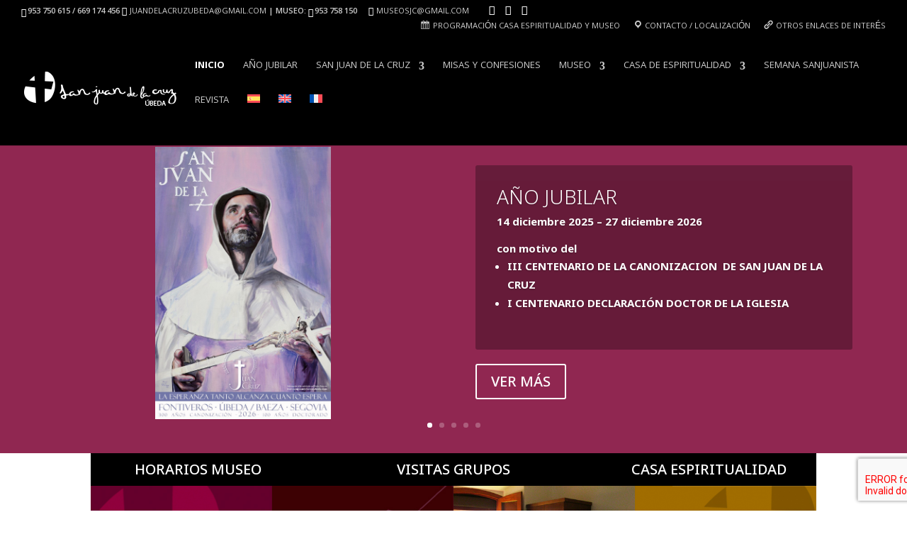

--- FILE ---
content_type: text/html; charset=UTF-8
request_url: https://museosanjuandelacruz.es/index.php?option=com_content&view=article&id=2&Itemid=126&lang=es
body_size: 75596
content:
<!DOCTYPE html>
<html lang="es-ES">
<head>
	<meta charset="UTF-8" />
<meta http-equiv="X-UA-Compatible" content="IE=edge">
	<link rel="pingback" href="https://www.sanjuandelacruzubeda.com/xmlrpc.php" />

	<script type="text/javascript">
		document.documentElement.className = 'js';
	</script>
	
	<meta name='robots' content='index, follow, max-image-preview:large, max-snippet:-1, max-video-preview:-1' />
<link rel="alternate" hreflang="es" href="https://www.sanjuandelacruzubeda.com/" />
<link rel="alternate" hreflang="en" href="https://www.sanjuandelacruzubeda.com/en/" />
<link rel="alternate" hreflang="fr" href="https://www.sanjuandelacruzubeda.com/fr/" />
<link rel="alternate" hreflang="x-default" href="https://www.sanjuandelacruzubeda.com/" />
<script type="text/javascript">
			let jqueryParams=[],jQuery=function(r){return jqueryParams=[...jqueryParams,r],jQuery},$=function(r){return jqueryParams=[...jqueryParams,r],$};window.jQuery=jQuery,window.$=jQuery;let customHeadScripts=!1;jQuery.fn=jQuery.prototype={},$.fn=jQuery.prototype={},jQuery.noConflict=function(r){if(window.jQuery)return jQuery=window.jQuery,$=window.jQuery,customHeadScripts=!0,jQuery.noConflict},jQuery.ready=function(r){jqueryParams=[...jqueryParams,r]},$.ready=function(r){jqueryParams=[...jqueryParams,r]},jQuery.load=function(r){jqueryParams=[...jqueryParams,r]},$.load=function(r){jqueryParams=[...jqueryParams,r]},jQuery.fn.ready=function(r){jqueryParams=[...jqueryParams,r]},$.fn.ready=function(r){jqueryParams=[...jqueryParams,r]};</script>
	<!-- This site is optimized with the Yoast SEO plugin v26.7 - https://yoast.com/wordpress/plugins/seo/ -->
	<title>INICIO - Museo, Casa de espiritualidad y toda la información y escritos de - San Juan de la Cruz. Úbeda.</title>
	<link rel="canonical" href="https://www.sanjuandelacruzubeda.com/" />
	<meta property="og:locale" content="es_ES" />
	<meta property="og:type" content="website" />
	<meta property="og:title" content="INICIO - Museo, Casa de espiritualidad y toda la información y escritos de - San Juan de la Cruz. Úbeda." />
	<meta property="og:url" content="https://www.sanjuandelacruzubeda.com/" />
	<meta property="og:site_name" content="Museo, Casa de espiritualidad y toda la información y escritos de - San Juan de la Cruz. Úbeda." />
	<meta property="article:modified_time" content="2025-11-25T13:42:06+00:00" />
	<meta name="twitter:card" content="summary_large_image" />
	<script type="application/ld+json" class="yoast-schema-graph">{"@context":"https://schema.org","@graph":[{"@type":"WebPage","@id":"https://www.sanjuandelacruzubeda.com/","url":"https://www.sanjuandelacruzubeda.com/","name":"INICIO - Museo, Casa de espiritualidad y toda la información y escritos de - San Juan de la Cruz. Úbeda.","isPartOf":{"@id":"https://www.sanjuandelacruzubeda.com/#website"},"datePublished":"2023-10-16T11:54:44+00:00","dateModified":"2025-11-25T13:42:06+00:00","breadcrumb":{"@id":"https://www.sanjuandelacruzubeda.com/#breadcrumb"},"inLanguage":"es","potentialAction":[{"@type":"ReadAction","target":["https://www.sanjuandelacruzubeda.com/"]}]},{"@type":"BreadcrumbList","@id":"https://www.sanjuandelacruzubeda.com/#breadcrumb","itemListElement":[{"@type":"ListItem","position":1,"name":"Inicio"}]},{"@type":"WebSite","@id":"https://www.sanjuandelacruzubeda.com/#website","url":"https://www.sanjuandelacruzubeda.com/","name":"Museo, Casa de espiritualidad y toda la información y escritos de - San Juan de la Cruz. Úbeda.","description":"","potentialAction":[{"@type":"SearchAction","target":{"@type":"EntryPoint","urlTemplate":"https://www.sanjuandelacruzubeda.com/?s={search_term_string}"},"query-input":{"@type":"PropertyValueSpecification","valueRequired":true,"valueName":"search_term_string"}}],"inLanguage":"es"}]}</script>
	<!-- / Yoast SEO plugin. -->


<link rel='dns-prefetch' href='//www.sanjuandelacruzubeda.com' />
<link rel='dns-prefetch' href='//maps.googleapis.com' />
<link rel='dns-prefetch' href='//meet.jit.si' />
<link rel='dns-prefetch' href='//fonts.googleapis.com' />
<link rel="alternate" type="application/rss+xml" title="Museo, Casa de espiritualidad y toda la información y escritos de - San Juan de la Cruz. Úbeda. &raquo; Feed" href="https://www.sanjuandelacruzubeda.com/feed/" />
<link rel="alternate" type="application/rss+xml" title="Museo, Casa de espiritualidad y toda la información y escritos de - San Juan de la Cruz. Úbeda. &raquo; Feed de los comentarios" href="https://www.sanjuandelacruzubeda.com/comments/feed/" />
<link rel="alternate" title="oEmbed (JSON)" type="application/json+oembed" href="https://www.sanjuandelacruzubeda.com/wp-json/oembed/1.0/embed?url=https%3A%2F%2Fwww.sanjuandelacruzubeda.com%2F" />
<link rel="alternate" title="oEmbed (XML)" type="text/xml+oembed" href="https://www.sanjuandelacruzubeda.com/wp-json/oembed/1.0/embed?url=https%3A%2F%2Fwww.sanjuandelacruzubeda.com%2F&#038;format=xml" />
<meta content="cabelloxmure v.1.0" name="generator"/><link rel='stylesheet' id='dashicons-css' href='https://www.sanjuandelacruzubeda.com/wp-includes/css/dashicons.min.css?ver=6.9' type='text/css' media='all' />
<link rel='stylesheet' id='menu-icons-extra-css' href='https://www.sanjuandelacruzubeda.com/wp-content/plugins/menu-icons/css/extra.min.css?ver=0.13.20' type='text/css' media='all' />
<link rel='stylesheet' id='contact-form-7-css' href='https://www.sanjuandelacruzubeda.com/wp-content/plugins/contact-form-7/includes/css/styles.css?ver=6.1.4' type='text/css' media='all' />
<link rel='stylesheet' id='wpml-menu-item-0-css' href='https://www.sanjuandelacruzubeda.com/wp-content/plugins/sitepress-multilingual-cms/templates/language-switchers/menu-item/style.min.css?ver=1' type='text/css' media='all' />
<link rel='stylesheet' id='evcal_google_fonts-css' href='https://fonts.googleapis.com/css?family=Noto+Sans%3A400%2C400italic%2C700%7CPoppins%3A700%2C800%2C900&#038;subset=latin%2Clatin-ext&#038;ver=5.0.6' type='text/css' media='all' />
<link rel='stylesheet' id='evcal_cal_default-css' href='//www.sanjuandelacruzubeda.com/wp-content/plugins/eventON/assets/css/eventon_styles.css?ver=5.0.6' type='text/css' media='all' />
<link rel='stylesheet' id='evo_font_icons-css' href='//www.sanjuandelacruzubeda.com/wp-content/plugins/eventON/assets/fonts/all.css?ver=5.0.6' type='text/css' media='all' />
<link rel='stylesheet' id='eventon_dynamic_styles-css' href='//www.sanjuandelacruzubeda.com/wp-content/plugins/eventON/assets/css/eventon_dynamic_styles.css?ver=5.0.6' type='text/css' media='all' />
<link rel='stylesheet' id='lwp-image-carousel-styles-css' href='https://www.sanjuandelacruzubeda.com/wp-content/plugins/image-carousel-divi/styles/style.min.css?ver=1.0.1' type='text/css' media='all' />
<link rel='stylesheet' id='wpfd_divi-styles-css' href='https://www.sanjuandelacruzubeda.com/wp-content/plugins/wp-file-download/app/includes/divi/styles/style.min.css?ver=1.0.0' type='text/css' media='all' />
<link rel='stylesheet' id='et-builder-googlefonts-cached-css' href='https://fonts.googleapis.com/css?family=Noto+Sans+Khmer:100,200,300,regular,500,600,700,800,900|Khula:300,regular,600,700,800&#038;subset=latin,latin-ext&#038;display=swap' type='text/css' media='all' />
<link rel='stylesheet' id='evo_fc_styles-css' href='https://www.sanjuandelacruzubeda.com/wp-content/plugins/eventon-full-cal/assets/fc_styles.css?ver=2.1.2' type='text/css' media='all' />
<link rel='stylesheet' id='divi-style-parent-css' href='https://www.sanjuandelacruzubeda.com/wp-content/themes/Divi/style-static.min.css?ver=4.27.5' type='text/css' media='all' />
<link rel='stylesheet' id='divi-style-css' href='https://www.sanjuandelacruzubeda.com/wp-content/themes/cabelloxmure/style.css?ver=4.27.5' type='text/css' media='all' />
<script type="text/javascript" id="wpml-cookie-js-extra">
/* <![CDATA[ */
var wpml_cookies = {"wp-wpml_current_language":{"value":"es","expires":1,"path":"/"}};
var wpml_cookies = {"wp-wpml_current_language":{"value":"es","expires":1,"path":"/"}};
//# sourceURL=wpml-cookie-js-extra
/* ]]> */
</script>
<script type="text/javascript" src="https://www.sanjuandelacruzubeda.com/wp-content/plugins/sitepress-multilingual-cms/res/js/cookies/language-cookie.js?ver=486900" id="wpml-cookie-js" defer="defer" data-wp-strategy="defer"></script>
<script type="text/javascript" id="evo-inlinescripts-header-js-after">
/* <![CDATA[ */
jQuery(document).ready(function($){});
//# sourceURL=evo-inlinescripts-header-js-after
/* ]]> */
</script>
<link rel="https://api.w.org/" href="https://www.sanjuandelacruzubeda.com/wp-json/" /><link rel="alternate" title="JSON" type="application/json" href="https://www.sanjuandelacruzubeda.com/wp-json/wp/v2/pages/21" /><link rel="EditURI" type="application/rsd+xml" title="RSD" href="https://www.sanjuandelacruzubeda.com/xmlrpc.php?rsd" />
<meta name="generator" content="WordPress 6.9" />
<link rel='shortlink' href='https://www.sanjuandelacruzubeda.com/' />
<meta name="generator" content="WPML ver:4.8.6 stt:1,4,2;" />
<style id="wpfd_custom_css"></style><meta name="viewport" content="width=device-width, initial-scale=1.0, maximum-scale=1.0, user-scalable=0" /><link rel="icon" href="https://www.sanjuandelacruzubeda.com/wp-content/uploads/2023/12/cropped-favicon-32x32.png" sizes="32x32" />
<link rel="icon" href="https://www.sanjuandelacruzubeda.com/wp-content/uploads/2023/12/cropped-favicon-192x192.png" sizes="192x192" />
<link rel="apple-touch-icon" href="https://www.sanjuandelacruzubeda.com/wp-content/uploads/2023/12/cropped-favicon-180x180.png" />
<meta name="msapplication-TileImage" content="https://www.sanjuandelacruzubeda.com/wp-content/uploads/2023/12/cropped-favicon-270x270.png" />
<style id="et-critical-inline-css">body,.et_pb_column_1_2 .et_quote_content blockquote cite,.et_pb_column_1_2 .et_link_content a.et_link_main_url,.et_pb_column_1_3 .et_quote_content blockquote cite,.et_pb_column_3_8 .et_quote_content blockquote cite,.et_pb_column_1_4 .et_quote_content blockquote cite,.et_pb_blog_grid .et_quote_content blockquote cite,.et_pb_column_1_3 .et_link_content a.et_link_main_url,.et_pb_column_3_8 .et_link_content a.et_link_main_url,.et_pb_column_1_4 .et_link_content a.et_link_main_url,.et_pb_blog_grid .et_link_content a.et_link_main_url,body .et_pb_bg_layout_light .et_pb_post p,body .et_pb_bg_layout_dark .et_pb_post p{font-size:14px}.et_pb_slide_content,.et_pb_best_value{font-size:15px}body{color:#000000}h1,h2,h3,h4,h5,h6{color:#000000}#et_search_icon:hover,.mobile_menu_bar:before,.mobile_menu_bar:after,.et_toggle_slide_menu:after,.et-social-icon a:hover,.et_pb_sum,.et_pb_pricing li a,.et_pb_pricing_table_button,.et_overlay:before,.entry-summary p.price ins,.et_pb_member_social_links a:hover,.et_pb_widget li a:hover,.et_pb_filterable_portfolio .et_pb_portfolio_filters li a.active,.et_pb_filterable_portfolio .et_pb_portofolio_pagination ul li a.active,.et_pb_gallery .et_pb_gallery_pagination ul li a.active,.wp-pagenavi span.current,.wp-pagenavi a:hover,.nav-single a,.tagged_as a,.posted_in a{color:#902751}.et_pb_contact_submit,.et_password_protected_form .et_submit_button,.et_pb_bg_layout_light .et_pb_newsletter_button,.comment-reply-link,.form-submit .et_pb_button,.et_pb_bg_layout_light .et_pb_promo_button,.et_pb_bg_layout_light .et_pb_more_button,.et_pb_contact p input[type="checkbox"]:checked+label i:before,.et_pb_bg_layout_light.et_pb_module.et_pb_button{color:#902751}.footer-widget h4{color:#902751}.et-search-form,.nav li ul,.et_mobile_menu,.footer-widget li:before,.et_pb_pricing li:before,blockquote{border-color:#902751}.et_pb_counter_amount,.et_pb_featured_table .et_pb_pricing_heading,.et_quote_content,.et_link_content,.et_audio_content,.et_pb_post_slider.et_pb_bg_layout_dark,.et_slide_in_menu_container,.et_pb_contact p input[type="radio"]:checked+label i:before{background-color:#902751}.container,.et_pb_row,.et_pb_slider .et_pb_container,.et_pb_fullwidth_section .et_pb_title_container,.et_pb_fullwidth_section .et_pb_title_featured_container,.et_pb_fullwidth_header:not(.et_pb_fullscreen) .et_pb_fullwidth_header_container{max-width:1920px}.et_boxed_layout #page-container,.et_boxed_layout.et_non_fixed_nav.et_transparent_nav #page-container #top-header,.et_boxed_layout.et_non_fixed_nav.et_transparent_nav #page-container #main-header,.et_fixed_nav.et_boxed_layout #page-container #top-header,.et_fixed_nav.et_boxed_layout #page-container #main-header,.et_boxed_layout #page-container .container,.et_boxed_layout #page-container .et_pb_row{max-width:2080px}a{color:#902751}#main-header,#main-header .nav li ul,.et-search-form,#main-header .et_mobile_menu{background-color:#000000}.nav li ul{border-color:#ffffff}.et_secondary_nav_enabled #page-container #top-header{background-color:#000000!important}#et-secondary-nav li ul{background-color:#000000}#top-header,#top-header a{color:rgba(255,255,255,0.8)}.et_header_style_centered .mobile_nav .select_page,.et_header_style_split .mobile_nav .select_page,.et_nav_text_color_light #top-menu>li>a,.et_nav_text_color_dark #top-menu>li>a,#top-menu a,.et_mobile_menu li a,.et_nav_text_color_light .et_mobile_menu li a,.et_nav_text_color_dark .et_mobile_menu li a,#et_search_icon:before,.et_search_form_container input,span.et_close_search_field:after,#et-top-navigation .et-cart-info{color:rgba(255,255,255,0.8)}.et_search_form_container input::-moz-placeholder{color:rgba(255,255,255,0.8)}.et_search_form_container input::-webkit-input-placeholder{color:rgba(255,255,255,0.8)}.et_search_form_container input:-ms-input-placeholder{color:rgba(255,255,255,0.8)}#top-header,#top-header a,#et-secondary-nav li li a,#top-header .et-social-icon a:before{font-weight:normal;font-style:normal;text-transform:uppercase;text-decoration:none}#top-menu li a,.et_search_form_container input{font-weight:normal;font-style:normal;text-transform:uppercase;text-decoration:none}.et_search_form_container input::-moz-placeholder{font-weight:normal;font-style:normal;text-transform:uppercase;text-decoration:none}.et_search_form_container input::-webkit-input-placeholder{font-weight:normal;font-style:normal;text-transform:uppercase;text-decoration:none}.et_search_form_container input:-ms-input-placeholder{font-weight:normal;font-style:normal;text-transform:uppercase;text-decoration:none}#top-menu li.current-menu-ancestor>a,#top-menu li.current-menu-item>a,#top-menu li.current_page_item>a{color:#ffffff}#main-footer .footer-widget h4,#main-footer .widget_block h1,#main-footer .widget_block h2,#main-footer .widget_block h3,#main-footer .widget_block h4,#main-footer .widget_block h5,#main-footer .widget_block h6{color:#902751}.footer-widget li:before{border-color:#902751}@media only screen and (min-width:981px){#logo{max-height:100%}.et_pb_svg_logo #logo{height:100%}.et_fixed_nav #page-container .et-fixed-header#top-header{background-color:#000000!important}.et_fixed_nav #page-container .et-fixed-header#top-header #et-secondary-nav li ul{background-color:#000000}.et-fixed-header #top-menu a,.et-fixed-header #et_search_icon:before,.et-fixed-header #et_top_search .et-search-form input,.et-fixed-header .et_search_form_container input,.et-fixed-header .et_close_search_field:after,.et-fixed-header #et-top-navigation .et-cart-info{color:#ffffff!important}.et-fixed-header .et_search_form_container input::-moz-placeholder{color:#ffffff!important}.et-fixed-header .et_search_form_container input::-webkit-input-placeholder{color:#ffffff!important}.et-fixed-header .et_search_form_container input:-ms-input-placeholder{color:#ffffff!important}.et-fixed-header #top-menu li.current-menu-ancestor>a,.et-fixed-header #top-menu li.current-menu-item>a,.et-fixed-header #top-menu li.current_page_item>a{color:#ffffff!important}.et-fixed-header#top-header a{color:rgba(255,255,255,0.8)}}@media only screen and (min-width:2400px){.et_pb_row{padding:48px 0}.et_pb_section{padding:96px 0}.single.et_pb_pagebuilder_layout.et_full_width_page .et_post_meta_wrapper{padding-top:144px}.et_pb_fullwidth_section{padding:0}}	h1,h2,h3,h4,h5,h6{font-family:'Noto Sans Khmer',Helvetica,Arial,Lucida,sans-serif}body,input,textarea,select{font-family:'Noto Sans Khmer',Helvetica,Arial,Lucida,sans-serif}#main-header,#et-top-navigation{font-family:'Khula',Helvetica,Arial,Lucida,sans-serif}#top-header .container{font-family:'Khula',Helvetica,Arial,Lucida,sans-serif}</style>
<link rel="stylesheet" id="et-core-unified-21-cached-inline-styles" href="https://www.sanjuandelacruzubeda.com/wp-content/et-cache/21/et-core-unified-21.min.css?ver=1767986063" /><link rel="preload" as="style" id="et-core-unified-tb-77-deferred-21-cached-inline-styles" href="https://www.sanjuandelacruzubeda.com/wp-content/et-cache/21/et-core-unified-tb-77-deferred-21.min.css?ver=1767986063" onload="this.onload=null;this.rel='stylesheet';" /><style id='global-styles-inline-css' type='text/css'>
:root{--wp--preset--aspect-ratio--square: 1;--wp--preset--aspect-ratio--4-3: 4/3;--wp--preset--aspect-ratio--3-4: 3/4;--wp--preset--aspect-ratio--3-2: 3/2;--wp--preset--aspect-ratio--2-3: 2/3;--wp--preset--aspect-ratio--16-9: 16/9;--wp--preset--aspect-ratio--9-16: 9/16;--wp--preset--color--black: #000000;--wp--preset--color--cyan-bluish-gray: #abb8c3;--wp--preset--color--white: #ffffff;--wp--preset--color--pale-pink: #f78da7;--wp--preset--color--vivid-red: #cf2e2e;--wp--preset--color--luminous-vivid-orange: #ff6900;--wp--preset--color--luminous-vivid-amber: #fcb900;--wp--preset--color--light-green-cyan: #7bdcb5;--wp--preset--color--vivid-green-cyan: #00d084;--wp--preset--color--pale-cyan-blue: #8ed1fc;--wp--preset--color--vivid-cyan-blue: #0693e3;--wp--preset--color--vivid-purple: #9b51e0;--wp--preset--gradient--vivid-cyan-blue-to-vivid-purple: linear-gradient(135deg,rgb(6,147,227) 0%,rgb(155,81,224) 100%);--wp--preset--gradient--light-green-cyan-to-vivid-green-cyan: linear-gradient(135deg,rgb(122,220,180) 0%,rgb(0,208,130) 100%);--wp--preset--gradient--luminous-vivid-amber-to-luminous-vivid-orange: linear-gradient(135deg,rgb(252,185,0) 0%,rgb(255,105,0) 100%);--wp--preset--gradient--luminous-vivid-orange-to-vivid-red: linear-gradient(135deg,rgb(255,105,0) 0%,rgb(207,46,46) 100%);--wp--preset--gradient--very-light-gray-to-cyan-bluish-gray: linear-gradient(135deg,rgb(238,238,238) 0%,rgb(169,184,195) 100%);--wp--preset--gradient--cool-to-warm-spectrum: linear-gradient(135deg,rgb(74,234,220) 0%,rgb(151,120,209) 20%,rgb(207,42,186) 40%,rgb(238,44,130) 60%,rgb(251,105,98) 80%,rgb(254,248,76) 100%);--wp--preset--gradient--blush-light-purple: linear-gradient(135deg,rgb(255,206,236) 0%,rgb(152,150,240) 100%);--wp--preset--gradient--blush-bordeaux: linear-gradient(135deg,rgb(254,205,165) 0%,rgb(254,45,45) 50%,rgb(107,0,62) 100%);--wp--preset--gradient--luminous-dusk: linear-gradient(135deg,rgb(255,203,112) 0%,rgb(199,81,192) 50%,rgb(65,88,208) 100%);--wp--preset--gradient--pale-ocean: linear-gradient(135deg,rgb(255,245,203) 0%,rgb(182,227,212) 50%,rgb(51,167,181) 100%);--wp--preset--gradient--electric-grass: linear-gradient(135deg,rgb(202,248,128) 0%,rgb(113,206,126) 100%);--wp--preset--gradient--midnight: linear-gradient(135deg,rgb(2,3,129) 0%,rgb(40,116,252) 100%);--wp--preset--font-size--small: 13px;--wp--preset--font-size--medium: 20px;--wp--preset--font-size--large: 36px;--wp--preset--font-size--x-large: 42px;--wp--preset--spacing--20: 0.44rem;--wp--preset--spacing--30: 0.67rem;--wp--preset--spacing--40: 1rem;--wp--preset--spacing--50: 1.5rem;--wp--preset--spacing--60: 2.25rem;--wp--preset--spacing--70: 3.38rem;--wp--preset--spacing--80: 5.06rem;--wp--preset--shadow--natural: 6px 6px 9px rgba(0, 0, 0, 0.2);--wp--preset--shadow--deep: 12px 12px 50px rgba(0, 0, 0, 0.4);--wp--preset--shadow--sharp: 6px 6px 0px rgba(0, 0, 0, 0.2);--wp--preset--shadow--outlined: 6px 6px 0px -3px rgb(255, 255, 255), 6px 6px rgb(0, 0, 0);--wp--preset--shadow--crisp: 6px 6px 0px rgb(0, 0, 0);}:root { --wp--style--global--content-size: 823px;--wp--style--global--wide-size: 1080px; }:where(body) { margin: 0; }.wp-site-blocks > .alignleft { float: left; margin-right: 2em; }.wp-site-blocks > .alignright { float: right; margin-left: 2em; }.wp-site-blocks > .aligncenter { justify-content: center; margin-left: auto; margin-right: auto; }:where(.is-layout-flex){gap: 0.5em;}:where(.is-layout-grid){gap: 0.5em;}.is-layout-flow > .alignleft{float: left;margin-inline-start: 0;margin-inline-end: 2em;}.is-layout-flow > .alignright{float: right;margin-inline-start: 2em;margin-inline-end: 0;}.is-layout-flow > .aligncenter{margin-left: auto !important;margin-right: auto !important;}.is-layout-constrained > .alignleft{float: left;margin-inline-start: 0;margin-inline-end: 2em;}.is-layout-constrained > .alignright{float: right;margin-inline-start: 2em;margin-inline-end: 0;}.is-layout-constrained > .aligncenter{margin-left: auto !important;margin-right: auto !important;}.is-layout-constrained > :where(:not(.alignleft):not(.alignright):not(.alignfull)){max-width: var(--wp--style--global--content-size);margin-left: auto !important;margin-right: auto !important;}.is-layout-constrained > .alignwide{max-width: var(--wp--style--global--wide-size);}body .is-layout-flex{display: flex;}.is-layout-flex{flex-wrap: wrap;align-items: center;}.is-layout-flex > :is(*, div){margin: 0;}body .is-layout-grid{display: grid;}.is-layout-grid > :is(*, div){margin: 0;}body{padding-top: 0px;padding-right: 0px;padding-bottom: 0px;padding-left: 0px;}:root :where(.wp-element-button, .wp-block-button__link){background-color: #32373c;border-width: 0;color: #fff;font-family: inherit;font-size: inherit;font-style: inherit;font-weight: inherit;letter-spacing: inherit;line-height: inherit;padding-top: calc(0.667em + 2px);padding-right: calc(1.333em + 2px);padding-bottom: calc(0.667em + 2px);padding-left: calc(1.333em + 2px);text-decoration: none;text-transform: inherit;}.has-black-color{color: var(--wp--preset--color--black) !important;}.has-cyan-bluish-gray-color{color: var(--wp--preset--color--cyan-bluish-gray) !important;}.has-white-color{color: var(--wp--preset--color--white) !important;}.has-pale-pink-color{color: var(--wp--preset--color--pale-pink) !important;}.has-vivid-red-color{color: var(--wp--preset--color--vivid-red) !important;}.has-luminous-vivid-orange-color{color: var(--wp--preset--color--luminous-vivid-orange) !important;}.has-luminous-vivid-amber-color{color: var(--wp--preset--color--luminous-vivid-amber) !important;}.has-light-green-cyan-color{color: var(--wp--preset--color--light-green-cyan) !important;}.has-vivid-green-cyan-color{color: var(--wp--preset--color--vivid-green-cyan) !important;}.has-pale-cyan-blue-color{color: var(--wp--preset--color--pale-cyan-blue) !important;}.has-vivid-cyan-blue-color{color: var(--wp--preset--color--vivid-cyan-blue) !important;}.has-vivid-purple-color{color: var(--wp--preset--color--vivid-purple) !important;}.has-black-background-color{background-color: var(--wp--preset--color--black) !important;}.has-cyan-bluish-gray-background-color{background-color: var(--wp--preset--color--cyan-bluish-gray) !important;}.has-white-background-color{background-color: var(--wp--preset--color--white) !important;}.has-pale-pink-background-color{background-color: var(--wp--preset--color--pale-pink) !important;}.has-vivid-red-background-color{background-color: var(--wp--preset--color--vivid-red) !important;}.has-luminous-vivid-orange-background-color{background-color: var(--wp--preset--color--luminous-vivid-orange) !important;}.has-luminous-vivid-amber-background-color{background-color: var(--wp--preset--color--luminous-vivid-amber) !important;}.has-light-green-cyan-background-color{background-color: var(--wp--preset--color--light-green-cyan) !important;}.has-vivid-green-cyan-background-color{background-color: var(--wp--preset--color--vivid-green-cyan) !important;}.has-pale-cyan-blue-background-color{background-color: var(--wp--preset--color--pale-cyan-blue) !important;}.has-vivid-cyan-blue-background-color{background-color: var(--wp--preset--color--vivid-cyan-blue) !important;}.has-vivid-purple-background-color{background-color: var(--wp--preset--color--vivid-purple) !important;}.has-black-border-color{border-color: var(--wp--preset--color--black) !important;}.has-cyan-bluish-gray-border-color{border-color: var(--wp--preset--color--cyan-bluish-gray) !important;}.has-white-border-color{border-color: var(--wp--preset--color--white) !important;}.has-pale-pink-border-color{border-color: var(--wp--preset--color--pale-pink) !important;}.has-vivid-red-border-color{border-color: var(--wp--preset--color--vivid-red) !important;}.has-luminous-vivid-orange-border-color{border-color: var(--wp--preset--color--luminous-vivid-orange) !important;}.has-luminous-vivid-amber-border-color{border-color: var(--wp--preset--color--luminous-vivid-amber) !important;}.has-light-green-cyan-border-color{border-color: var(--wp--preset--color--light-green-cyan) !important;}.has-vivid-green-cyan-border-color{border-color: var(--wp--preset--color--vivid-green-cyan) !important;}.has-pale-cyan-blue-border-color{border-color: var(--wp--preset--color--pale-cyan-blue) !important;}.has-vivid-cyan-blue-border-color{border-color: var(--wp--preset--color--vivid-cyan-blue) !important;}.has-vivid-purple-border-color{border-color: var(--wp--preset--color--vivid-purple) !important;}.has-vivid-cyan-blue-to-vivid-purple-gradient-background{background: var(--wp--preset--gradient--vivid-cyan-blue-to-vivid-purple) !important;}.has-light-green-cyan-to-vivid-green-cyan-gradient-background{background: var(--wp--preset--gradient--light-green-cyan-to-vivid-green-cyan) !important;}.has-luminous-vivid-amber-to-luminous-vivid-orange-gradient-background{background: var(--wp--preset--gradient--luminous-vivid-amber-to-luminous-vivid-orange) !important;}.has-luminous-vivid-orange-to-vivid-red-gradient-background{background: var(--wp--preset--gradient--luminous-vivid-orange-to-vivid-red) !important;}.has-very-light-gray-to-cyan-bluish-gray-gradient-background{background: var(--wp--preset--gradient--very-light-gray-to-cyan-bluish-gray) !important;}.has-cool-to-warm-spectrum-gradient-background{background: var(--wp--preset--gradient--cool-to-warm-spectrum) !important;}.has-blush-light-purple-gradient-background{background: var(--wp--preset--gradient--blush-light-purple) !important;}.has-blush-bordeaux-gradient-background{background: var(--wp--preset--gradient--blush-bordeaux) !important;}.has-luminous-dusk-gradient-background{background: var(--wp--preset--gradient--luminous-dusk) !important;}.has-pale-ocean-gradient-background{background: var(--wp--preset--gradient--pale-ocean) !important;}.has-electric-grass-gradient-background{background: var(--wp--preset--gradient--electric-grass) !important;}.has-midnight-gradient-background{background: var(--wp--preset--gradient--midnight) !important;}.has-small-font-size{font-size: var(--wp--preset--font-size--small) !important;}.has-medium-font-size{font-size: var(--wp--preset--font-size--medium) !important;}.has-large-font-size{font-size: var(--wp--preset--font-size--large) !important;}.has-x-large-font-size{font-size: var(--wp--preset--font-size--x-large) !important;}
/*# sourceURL=global-styles-inline-css */
</style>
</head>
<body class="home wp-singular page-template-default page page-id-21 wp-theme-Divi wp-child-theme-cabelloxmure et-tb-has-template et-tb-has-footer et_pb_button_helper_class et_fullwidth_nav et_fullwidth_secondary_nav et_fixed_nav et_show_nav et_secondary_nav_enabled et_secondary_nav_two_panels et_primary_nav_dropdown_animation_fade et_secondary_nav_dropdown_animation_fade et_header_style_left et_cover_background et_pb_gutter osx et_pb_gutters3 et_pb_pagebuilder_layout et_no_sidebar et_divi_theme et-db">
	<div id="page-container">
<div id="et-boc" class="et-boc">
			
				<div id="top-header">
		<div class="container clearfix">

		
			<div id="et-info">
							<span id="et-info-phone">953 750 615 / 669 174 456 <span id="et-info-email"><a href="mailto:juandelacruzubeda@gmail.com">juandelacruzubeda@gmail.com</a></span> | MUSEO: <span id="et-info-phone">953 758 150</span> <span id="et-info-email"><a href="mailto:museosjc@gmail.com">museosjc@gmail.com</a></span></span>
			
			
			<ul class="et-social-icons">

	<li class="et-social-icon et-social-facebook">
		<a href="https://www.facebook.com/museosanjuandelacruz" class="icon">
			<span>Facebook</span>
		</a>
	</li>
	<li class="et-social-icon et-social-instagram">
		<a href="https://www.instagram.com/museosanjuandelacruz/" class="icon">
			<span>Instagram</span>
		</a>
	</li>

<li class="et-social-icon et-social-youtube">
<a target="_blank" href="https://www.youtube.com/c/CARMELITASDESCALZOSÚBEDA" class="icon" target="_blank" rel="nofollow">
<span>Youtube</span>
</a>
</li>

</ul>

			</div>

		
			<div id="et-secondary-menu">
			<div class="et_duplicate_social_icons">
							<ul class="et-social-icons">

	<li class="et-social-icon et-social-facebook">
		<a href="https://www.facebook.com/museosanjuandelacruz" class="icon">
			<span>Facebook</span>
		</a>
	</li>
	<li class="et-social-icon et-social-instagram">
		<a href="https://www.instagram.com/museosanjuandelacruz/" class="icon">
			<span>Instagram</span>
		</a>
	</li>

<li class="et-social-icon et-social-youtube">
<a target="_blank" href="https://www.youtube.com/c/CARMELITASDESCALZOSÚBEDA" class="icon" target="_blank" rel="nofollow">
<span>Youtube</span>
</a>
</li>

</ul>


						</div><ul id="et-secondary-nav" class="menu"><li class="menu-item menu-item-type-post_type menu-item-object-page menu-item-7403"><a href="https://www.sanjuandelacruzubeda.com/actividades/"><i class="_mi _before dashicons dashicons-calendar-alt" aria-hidden="true"></i><span>Programación Casa Espiritualidad y Museo</span></a></li>
<li class="menu-item menu-item-type-post_type menu-item-object-page menu-item-7402"><a href="https://www.sanjuandelacruzubeda.com/contacto/"><i class="_mi _before dashicons dashicons-location" aria-hidden="true"></i><span>Contacto / Localización</span></a></li>
<li class="menu-item menu-item-type-post_type menu-item-object-page menu-item-8889"><a href="https://www.sanjuandelacruzubeda.com/otros-enlaces-de-interes/"><i class="_mi _before dashicons dashicons-format-links" aria-hidden="true"></i><span>Otros enlaces de interés</span></a></li>
</ul>			</div>

		</div>
	</div>


	<header id="main-header" data-height-onload="66">
		<div class="container clearfix et_menu_container">
					<div class="logo_container">
				<span class="logo_helper"></span>
				<a href="https://www.sanjuandelacruzubeda.com/">
				<img src="https://www.sanjuandelacruzubeda.com/wp-content/uploads/2024/01/logo-sol.png" width="215" height="57" alt="Museo, Casa de espiritualidad y toda la información y escritos de - San Juan de la Cruz. Úbeda." id="logo" data-height-percentage="100" />
				</a>
			</div>
					<div id="et-top-navigation" data-height="66" data-fixed-height="40">
									<nav id="top-menu-nav">
					<ul id="top-menu" class="nav"><li class="menu-item menu-item-type-post_type menu-item-object-page menu-item-home current-menu-item page_item page-item-21 current_page_item menu-item-108"><a href="https://www.sanjuandelacruzubeda.com/" aria-current="page">INICIO</a></li>
<li class="menu-item menu-item-type-post_type menu-item-object-post menu-item-9840"><a href="https://www.sanjuandelacruzubeda.com/ano-jubilar-san-juan-de-la-cruz/">AÑO JUBILAR</a></li>
<li class="menu-item menu-item-type-post_type menu-item-object-page menu-item-has-children menu-item-109"><a href="https://www.sanjuandelacruzubeda.com/san-juan-de-la-cruz/">San Juan de la Cruz</a>
<ul class="sub-menu">
	<li class="menu-item menu-item-type-post_type menu-item-object-page menu-item-7326"><a href="https://www.sanjuandelacruzubeda.com/san-juan-de-la-cruz/biografia-san-juan-de-la-cruz/">Biografía</a></li>
	<li class="menu-item menu-item-type-post_type menu-item-object-page menu-item-7327"><a href="https://www.sanjuandelacruzubeda.com/san-juan-de-la-cruz/obras-completas-escritos-y-poemas-de-san-juan-de-la-cruz/">Escritos</a></li>
	<li class="menu-item menu-item-type-post_type menu-item-object-page menu-item-7328"><a href="https://www.sanjuandelacruzubeda.com/san-juan-de-la-cruz/rutas-sanjuanistas/">Rutas Sanjuanistas</a></li>
	<li class="menu-item menu-item-type-post_type menu-item-object-page menu-item-8880"><a href="https://www.sanjuandelacruzubeda.com/san-juan-de-la-cruz/cursos-sanjuanistas/">Cursos Sanjuanistas</a></li>
	<li class="menu-item menu-item-type-post_type menu-item-object-page menu-item-7325"><a href="https://www.sanjuandelacruzubeda.com/san-juan-de-la-cruz/biblioteca-sanjuanista/">Biblioteca Sanjuanista</a></li>
</ul>
</li>
<li class="menu-item menu-item-type-post_type menu-item-object-page menu-item-8611"><a href="https://www.sanjuandelacruzubeda.com/misas-y-confesiones/">Misas y Confesiones</a></li>
<li class="menu-item menu-item-type-post_type menu-item-object-page menu-item-has-children menu-item-295"><a href="https://www.sanjuandelacruzubeda.com/museo/">Museo</a>
<ul class="sub-menu">
	<li class="menu-item menu-item-type-post_type menu-item-object-page menu-item-7330"><a href="https://www.sanjuandelacruzubeda.com/museo/informacion/">Horarios / Tarifas</a></li>
	<li class="menu-item menu-item-type-post_type menu-item-object-page menu-item-7334"><a href="https://www.sanjuandelacruzubeda.com/museo/servicios-y-reservas/">Servicios y Reservas</a></li>
	<li class="menu-item menu-item-type-post_type menu-item-object-page menu-item-7333"><a href="https://www.sanjuandelacruzubeda.com/museo/todas-las-salas/">Todas las salas</a></li>
	<li class="menu-item menu-item-type-post_type menu-item-object-page menu-item-9006"><a href="https://www.sanjuandelacruzubeda.com/museo/eventos-museo-san-juan-de-la-cruz/">Eventos</a></li>
	<li class="menu-item menu-item-type-post_type menu-item-object-page menu-item-9402"><a href="https://www.sanjuandelacruzubeda.com/museo/historico-de-eventos/">Histórico de Eventos</a></li>
	<li class="menu-item menu-item-type-post_type menu-item-object-page menu-item-7335"><a href="https://www.sanjuandelacruzubeda.com/museo/tienda/">Tienda</a></li>
	<li class="menu-item menu-item-type-post_type menu-item-object-page menu-item-8567"><a href="https://www.sanjuandelacruzubeda.com/museo/recomendaciones-y-o-entorno/">Entorno</a></li>
</ul>
</li>
<li class="menu-item menu-item-type-post_type menu-item-object-page menu-item-has-children menu-item-482"><a href="https://www.sanjuandelacruzubeda.com/casa-de-espiritualidad/">Casa de Espiritualidad</a>
<ul class="sub-menu">
	<li class="menu-item menu-item-type-post_type menu-item-object-page menu-item-7383"><a href="https://www.sanjuandelacruzubeda.com/casa-de-espiritualidad/quienes-somos/">Quiénes somos</a></li>
	<li class="menu-item menu-item-type-post_type menu-item-object-page menu-item-7382"><a href="https://www.sanjuandelacruzubeda.com/casa-de-espiritualidad/nuestra-casa/">Nuestra casa</a></li>
	<li class="menu-item menu-item-type-post_type menu-item-object-page menu-item-7384"><a href="https://www.sanjuandelacruzubeda.com/casa-de-espiritualidad/reservas/">Reservas</a></li>
	<li class="menu-item menu-item-type-post_type menu-item-object-page menu-item-7385"><a href="https://www.sanjuandelacruzubeda.com/casa-de-espiritualidad/tarifas/">Tarifas</a></li>
	<li class="menu-item menu-item-type-post_type menu-item-object-page menu-item-8596"><a href="https://www.sanjuandelacruzubeda.com/actividades/">Actividades</a></li>
</ul>
</li>
<li class="menu-item menu-item-type-post_type menu-item-object-page menu-item-9669"><a href="https://www.sanjuandelacruzubeda.com/48-semana-sanjuanista/">Semana Sanjuanista</a></li>
<li class="menu-item menu-item-type-post_type menu-item-object-page menu-item-590"><a href="https://www.sanjuandelacruzubeda.com/san-juan-de-la-cruz/revista/">Revista</a></li>
<li class="menu-item wpml-ls-slot-4 wpml-ls-item wpml-ls-item-es wpml-ls-current-language wpml-ls-menu-item wpml-ls-first-item menu-item-type-wpml_ls_menu_item menu-item-object-wpml_ls_menu_item menu-item-wpml-ls-4-es"><a href="https://www.sanjuandelacruzubeda.com/" role="menuitem"><img
            class="wpml-ls-flag"
            src="https://www.sanjuandelacruzubeda.com/wp-content/plugins/sitepress-multilingual-cms/res/flags/es.svg"
            alt="Español"
            
            
    /></a></li>
<li class="menu-item wpml-ls-slot-4 wpml-ls-item wpml-ls-item-en wpml-ls-menu-item menu-item-type-wpml_ls_menu_item menu-item-object-wpml_ls_menu_item menu-item-wpml-ls-4-en"><a href="https://www.sanjuandelacruzubeda.com/en/" title="Cambiar a Inglés" aria-label="Cambiar a Inglés" role="menuitem"><img
            class="wpml-ls-flag"
            src="https://www.sanjuandelacruzubeda.com/wp-content/plugins/sitepress-multilingual-cms/res/flags/en.svg"
            alt="Inglés"
            
            
    /></a></li>
<li class="menu-item wpml-ls-slot-4 wpml-ls-item wpml-ls-item-fr wpml-ls-menu-item wpml-ls-last-item menu-item-type-wpml_ls_menu_item menu-item-object-wpml_ls_menu_item menu-item-wpml-ls-4-fr"><a href="https://www.sanjuandelacruzubeda.com/fr/" title="Cambiar a Francés" aria-label="Cambiar a Francés" role="menuitem"><img
            class="wpml-ls-flag"
            src="https://www.sanjuandelacruzubeda.com/wp-content/plugins/sitepress-multilingual-cms/res/flags/fr.svg"
            alt="Francés"
            
            
    /></a></li>
</ul>					</nav>
				
				
				
				
				<span id="et-info-phone-2" style="display: block;">Otro Teléfono: 987 654 321</span><div id="et_mobile_nav_menu">
				<div class="mobile_nav closed">
					<span class="select_page">Seleccionar página</span>
					<span class="mobile_menu_bar mobile_menu_bar_toggle"></span>
				</div>
			</div>			</div> <!-- #et-top-navigation -->
		</div> <!-- .container -->
			</header> <!-- #main-header -->
<div id="et-main-area">
	
<div id="main-content">


			
				<article id="post-21" class="post-21 page type-page status-publish hentry">

				
					<div class="entry-content">
					<div class="et-l et-l--post">
			<div class="et_builder_inner_content et_pb_gutters3">
		<div class="et_pb_section et_pb_section_0 et_section_regular" >
				
				
				
				
				
				
				<div class="et_pb_row et_pb_row_0 et_pb_gutters1">
				<div class="et_pb_column et_pb_column_4_4 et_pb_column_0  et_pb_css_mix_blend_mode_passthrough et-last-child">
				
				
				
				
				<div class="et_pb_module et_pb_slider et_pb_slider_0 et_pb_slider_fullwidth_off et_slider_auto et_slider_speed_6000 et_slider_auto_ignore_hover">
				<div class="et_pb_slides">
					<div class="et_pb_slide et_pb_slide_0 et_pb_bg_layout_dark et_pb_slide_with_image et_pb_media_alignment_center et_pb_slider_with_text_overlay et-pb-active-slide" data-slide-id="et_pb_slide_0">
				
				
				<div class="et_pb_container clearfix">
					<div class="et_pb_slider_container_inner">
						<div class="et_pb_slide_image"><img fetchpriority="high" decoding="async" width="1029" height="1600" src="https://www.sanjuandelacruzubeda.com/wp-content/uploads/2025/11/WhatsApp-Image-2025-11-19-at-21.47.19.jpeg" alt="" srcset="https://www.sanjuandelacruzubeda.com/wp-content/uploads/2025/11/WhatsApp-Image-2025-11-19-at-21.47.19.jpeg 1029w, https://www.sanjuandelacruzubeda.com/wp-content/uploads/2025/11/WhatsApp-Image-2025-11-19-at-21.47.19-980x1524.jpeg 980w, https://www.sanjuandelacruzubeda.com/wp-content/uploads/2025/11/WhatsApp-Image-2025-11-19-at-21.47.19-480x746.jpeg 480w" sizes="(min-width: 0px) and (max-width: 480px) 480px, (min-width: 481px) and (max-width: 980px) 980px, (min-width: 981px) 1029px, 100vw" class="wp-image-9829" /></div>
						<div class="et_pb_slide_description">
							<div class="et_pb_text_overlay_wrapper">
					<h1 class="et_pb_slide_title"><a href="https://www.sanjuandelacruzubeda.com/ano-jubilar-san-juan-de-la-cruz/">AÑO JUBILAR</a></h1><div class="et_pb_slide_content"><p><strong>14 diciembre 2025 – 27 diciembre 2026</strong></p>
<p><strong>con motivo del </strong></p>
<ul>
<li><strong>III CENTENARIO DE LA CANONIZACION  </strong><strong>DE SAN JUAN DE LA CRUZ  </strong></li>
<li><strong>I CENTENARIO DECLARACIÓN DOCTOR DE LA IGLESIA</strong></li>
</ul></div>
				</div>
							<div class="et_pb_button_wrapper"><a class="et_pb_button et_pb_more_button" href="https://www.sanjuandelacruzubeda.com/ano-jubilar-san-juan-de-la-cruz/">VER MÁS</a></div>
						</div>
					</div>
				</div>
				
				
				
			</div>
			<div class="et_pb_slide et_pb_slide_1 et_pb_bg_layout_dark et_pb_media_alignment_center et_pb_slider_with_text_overlay" data-slide-id="et_pb_slide_1">
				
				
				<div class="et_pb_container clearfix">
					<div class="et_pb_slider_container_inner">
						
						<div class="et_pb_slide_description">
							<div class="et_pb_text_overlay_wrapper">
					<h1 class="et_pb_slide_title">SAN JUAN DE LA CRUZ</h1><div class="et_pb_slide_content"><p>VIVENCIA SU INMENSO «PATRIMONIO ESPIRITUAL»</p></div>
				</div>
							
						</div>
					</div>
				</div>
				
				
				
			</div>
			<div class="et_pb_slide et_pb_slide_2 et_pb_bg_layout_dark et_pb_media_alignment_center et_pb_slider_with_text_overlay" data-slide-id="et_pb_slide_2">
				
				
				<div class="et_pb_container clearfix">
					<div class="et_pb_slider_container_inner">
						
						<div class="et_pb_slide_description">
							<div class="et_pb_text_overlay_wrapper">
					<h1 class="et_pb_slide_title">CONOCE EL MENSAJE DE SAN JUAN DE LA CRUZ</h1><div class="et_pb_slide_content">MÍSTICO Y POETA</div>
				</div>
							
						</div>
					</div>
				</div>
				
				
				
			</div>
			<div class="et_pb_slide et_pb_slide_3 et_pb_bg_layout_dark et_pb_media_alignment_center et_pb_slider_with_text_overlay" data-slide-id="et_pb_slide_3">
				
				
				<div class="et_pb_container clearfix">
					<div class="et_pb_slider_container_inner">
						
						<div class="et_pb_slide_description">
							<div class="et_pb_text_overlay_wrapper">
					<h1 class="et_pb_slide_title">DONDE LA MÍSTICA SE HACE ARTE</h1>
				</div>
							
						</div>
					</div>
				</div>
				
				
				
			</div>
			<div class="et_pb_slide et_pb_slide_4 et_pb_bg_layout_dark et_pb_media_alignment_center et_pb_slider_with_text_overlay" data-slide-id="et_pb_slide_4">
				
				
				<div class="et_pb_container clearfix">
					<div class="et_pb_slider_container_inner">
						
						<div class="et_pb_slide_description">
							<div class="et_pb_text_overlay_wrapper">
					<h1 class="et_pb_slide_title">EN ÚBEDA, CIUDAD PATRIMONIO DE LA HUMANIDAD</h1><div class="et_pb_slide_content">LUGAR DE SU MUERTE</div>
				</div>
							
						</div>
					</div>
				</div>
				
				
				
			</div>
			
				</div>
				
			</div>
			
			</div>
				
				
				
				
			</div>
				
				
			</div><div class="et_pb_section et_pb_section_1 et_section_regular" >
				
				
				
				
				
				
				<div class="et_pb_row et_pb_row_1">
				<div class="et_pb_column et_pb_column_1_3 et_pb_column_1  et_pb_css_mix_blend_mode_passthrough">
				
				
				
				
				<div class="et_pb_button_module_wrapper et_pb_button_0_wrapper et_pb_button_alignment_center et_pb_module ">
				<a class="et_pb_button et_pb_button_0 et_pb_bg_layout_light" href="https://www.sanjuandelacruzubeda.com/museo/informacion/">HORARIOS MUSEO</a>
			</div>
			</div><div class="et_pb_column et_pb_column_1_3 et_pb_column_2  et_pb_css_mix_blend_mode_passthrough">
				
				
				
				
				<div class="et_pb_button_module_wrapper et_pb_button_1_wrapper et_pb_button_alignment_center et_pb_module ">
				<a class="et_pb_button et_pb_button_1 et_pb_bg_layout_light" href="https://www.sanjuandelacruzubeda.com/museo/reservas-grupos/">VISITAS GRUPOS</a>
			</div>
			</div><div class="et_pb_column et_pb_column_1_3 et_pb_column_3  et_pb_css_mix_blend_mode_passthrough et-last-child">
				
				
				
				
				<div class="et_pb_button_module_wrapper et_pb_button_2_wrapper et_pb_button_alignment_center et_pb_module ">
				<a class="et_pb_button et_pb_button_2 et_pb_bg_layout_light" href="https://www.sanjuandelacruzubeda.com/casa-de-espiritualidad/">CASA ESPIRITUALIDAD</a>
			</div>
			</div>
				
				
				
				
			</div><div class="et_pb_row et_pb_row_2 et_pb_gutters1">
				<div class="et_pb_column et_pb_column_1_2 et_pb_column_4  et_pb_css_mix_blend_mode_passthrough">
				
				
				
				
				<div class="et_pb_module et_pb_image et_pb_image_0">
				
				
				
				
				<a href="https://www.sanjuandelacruzubeda.com/museo/"><span class="et_pb_image_wrap "><img decoding="async" width="800" height="400" src="https://www.sanjuandelacruzubeda.com/wp-content/uploads/2023/10/04_bt_museo.jpg" alt="" title="" srcset="https://www.sanjuandelacruzubeda.com/wp-content/uploads/2023/10/04_bt_museo.jpg 800w, https://www.sanjuandelacruzubeda.com/wp-content/uploads/2023/10/04_bt_museo-480x240.jpg 480w" sizes="(min-width: 0px) and (max-width: 480px) 480px, (min-width: 481px) 800px, 100vw" class="wp-image-6541" /></span></a>
			</div>
			</div><div class="et_pb_column et_pb_column_1_2 et_pb_column_5  et_pb_css_mix_blend_mode_passthrough et-last-child">
				
				
				
				
				<div class="et_pb_module et_pb_image et_pb_image_1">
				
				
				
				
				<a href="https://www.sanjuandelacruzubeda.com/casa-de-espiritualidad/"><span class="et_pb_image_wrap "><img decoding="async" width="800" height="400" src="https://www.sanjuandelacruzubeda.com/wp-content/uploads/2023/10/02_bt_casa.jpg" alt="" title="" srcset="https://www.sanjuandelacruzubeda.com/wp-content/uploads/2023/10/02_bt_casa.jpg 800w, https://www.sanjuandelacruzubeda.com/wp-content/uploads/2023/10/02_bt_casa-480x240.jpg 480w" sizes="(min-width: 0px) and (max-width: 480px) 480px, (min-width: 481px) 800px, 100vw" class="wp-image-6539" /></span></a>
			</div>
			</div>
				
				
				
				
			</div><div class="et_pb_row et_pb_row_3 et_pb_equal_columns et_pb_gutters1">
				<div class="et_pb_column et_pb_column_3_4 et_pb_column_6 ds-vertical-align  et_pb_css_mix_blend_mode_passthrough">
				
				
				
				
				<div class="et_pb_module et_pb_text et_pb_text_0  et_pb_text_align_left et_pb_bg_layout_dark">
				
				
				
				
				<div class="et_pb_text_inner"><div>
<div class="left_portada">
<h1>SAN JUAN DE LA CRUZ EN ÚBEDA</h1>
<p>El día 28 de septiembre de 1591 llega fray Juan de la Cruz al casi recién fundado convento de Carmelitas Descalzos de Úbeda; según él mismo escribió, para “curar de unas calenturillas”. Aquí permanecerá, en la más pobre celdilla, hasta el momento de su muerte. Es el encuentro definitivo con el Amado, a las 12 de la noche, entre el día 13 y 14 de diciembre, cuando —de nuevo en palabras suyas— marchó “a cantar maitines al cielo”. Con este título, cada año desde 1975, esa misma noche y a esa misma hora, la comunidad evoca, aquel maravilloso acontecimiento, con la lectura de sus últimos diálogos e intercalando sus principales poemas, cantados por el Grupo Polifónico San Juan de la Cruz.</p>
<p>Por supuesto, desde mucho antes, desde aquel “tránsito” del santo a finales de 1591, este convento y comunidad de Carmelitas Descalzos ha tratado de irradiar la espiritualidad de su místico fundador; como podrán comprobar ahora en esta página web que acaban de comenzar a visitar.</p>
</div>
</div>
<div> </div></div>
			</div>
			</div><div class="et_pb_column et_pb_column_1_4 et_pb_column_7 ds-vertical-align  et_pb_css_mix_blend_mode_passthrough et-last-child">
				
				
				
				
				<div class="et_pb_module et_pb_image et_pb_image_2">
				
				
				
				
				<span class="et_pb_image_wrap "><img decoding="async" width="235" height="235" src="https://www.sanjuandelacruzubeda.com/wp-content/uploads/2023/10/07_imagen_texto.jpg" alt="" title="" srcset="https://www.sanjuandelacruzubeda.com/wp-content/uploads/2023/10/07_imagen_texto.jpg 235w, https://www.sanjuandelacruzubeda.com/wp-content/uploads/2023/10/07_imagen_texto-150x150.jpg 150w" sizes="(max-width: 235px) 100vw, 235px" class="wp-image-66" /></span>
			</div>
			</div>
				
				
				
				
			</div><div class="et_pb_row et_pb_row_4 et_pb_gutters1">
				<div class="et_pb_column et_pb_column_4_4 et_pb_column_8  et_pb_css_mix_blend_mode_passthrough et-last-child">
				
				
				
				
				<div class="et_pb_module et_pb_image et_pb_image_3">
				
				
				
				
				<a href="https://www.sanjuandelacruzubeda.com/san-juan-de-la-cruz/"><span class="et_pb_image_wrap "><img decoding="async" width="1600" height="400" src="https://www.sanjuandelacruzubeda.com/wp-content/uploads/2023/10/05_bt_sanjuan.jpg" alt="" title="" srcset="https://www.sanjuandelacruzubeda.com/wp-content/uploads/2023/10/05_bt_sanjuan.jpg 1600w, https://www.sanjuandelacruzubeda.com/wp-content/uploads/2023/10/05_bt_sanjuan-1280x320.jpg 1280w, https://www.sanjuandelacruzubeda.com/wp-content/uploads/2023/10/05_bt_sanjuan-980x245.jpg 980w, https://www.sanjuandelacruzubeda.com/wp-content/uploads/2023/10/05_bt_sanjuan-480x120.jpg 480w" sizes="(min-width: 0px) and (max-width: 480px) 480px, (min-width: 481px) and (max-width: 980px) 980px, (min-width: 981px) and (max-width: 1280px) 1280px, (min-width: 1281px) 1600px, 100vw" class="wp-image-6546" /></span></a>
			</div>
			</div>
				
				
				
				
			</div>
				
				
			</div>		</div>
	</div>
						</div>

				
				</article>

			

</div>

	<footer class="et-l et-l--footer">
			<div class="et_builder_inner_content et_pb_gutters3"><div class="et_pb_section et_pb_section_0_tb_footer et_pb_with_background et_section_regular et_pb_section--with-menu" >
				
				
				
				
				
				
				<div class="et_pb_row et_pb_row_0_tb_footer et_pb_row--with-menu">
				<div class="et_pb_column et_pb_column_1_5 et_pb_column_0_tb_footer  et_pb_css_mix_blend_mode_passthrough et_pb_column--with-menu">
				
				
				
				
				<div class="et_pb_module et_pb_text et_pb_text_0_tb_footer  et_pb_text_align_left et_pb_bg_layout_dark">
				
				
				
				
				<div class="et_pb_text_inner"><p><strong>EL MUSEO</strong></p></div>
			</div><div class="et_pb_module et_pb_menu et_pb_menu_0_tb_footer menupie et_pb_bg_layout_dark  et_pb_text_align_left et_dropdown_animation_fade et_pb_menu--without-logo et_pb_menu--style-left_aligned">
					
					
					
					
					<div class="et_pb_menu_inner_container clearfix">
						
						<div class="et_pb_menu__wrap">
							<div class="et_pb_menu__menu">
								<nav class="et-menu-nav"><ul id="menu-menu-el-museo" class="et-menu nav"><li id="menu-item-334" class="et_pb_menu_page_id-328 menu-item menu-item-type-post_type menu-item-object-page menu-item-334"><a href="https://www.sanjuandelacruzubeda.com/museo/servicios-y-reservas/">Servicios y Reservas</a></li>
<li id="menu-item-375" class="et_pb_menu_page_id-339 menu-item menu-item-type-post_type menu-item-object-page menu-item-375"><a href="https://www.sanjuandelacruzubeda.com/museo/informacion/">Horarios/Tarifas</a></li>
<li id="menu-item-399" class="et_pb_menu_page_id-392 menu-item menu-item-type-post_type menu-item-object-page menu-item-399"><a href="https://www.sanjuandelacruzubeda.com/museo/reservas-grupos/">Reservas Grupos</a></li>
<li id="menu-item-416" class="et_pb_menu_page_id-401 menu-item menu-item-type-post_type menu-item-object-page menu-item-416"><a href="https://www.sanjuandelacruzubeda.com/museo/recomendaciones-y-o-entorno/">Entorno</a></li>
<li id="menu-item-432" class="et_pb_menu_page_id-426 menu-item menu-item-type-post_type menu-item-object-page menu-item-432"><a href="https://www.sanjuandelacruzubeda.com/museo/todas-las-salas/">Todas las salas</a></li>
<li id="menu-item-442" class="et_pb_menu_page_id-436 menu-item menu-item-type-post_type menu-item-object-page menu-item-442"><a href="https://www.sanjuandelacruzubeda.com/museo/tienda/">Tienda</a></li>
</ul></nav>
							</div>
							
							
							<div class="et_mobile_nav_menu">
				<div class="mobile_nav closed">
					<span class="mobile_menu_bar"></span>
				</div>
			</div>
						</div>
						
					</div>
				</div>
			</div><div class="et_pb_column et_pb_column_1_5 et_pb_column_1_tb_footer  et_pb_css_mix_blend_mode_passthrough et_pb_column--with-menu">
				
				
				
				
				<div class="et_pb_module et_pb_text et_pb_text_1_tb_footer  et_pb_text_align_left et_pb_bg_layout_dark">
				
				
				
				
				<div class="et_pb_text_inner"><p><strong>SAN JUAN DE LA CRUZ<br /></strong></p></div>
			</div><div class="et_pb_module et_pb_menu et_pb_menu_1_tb_footer menupie et_pb_bg_layout_dark  et_pb_text_align_left et_dropdown_animation_fade et_pb_menu--without-logo et_pb_menu--style-left_aligned">
					
					
					
					
					<div class="et_pb_menu_inner_container clearfix">
						
						<div class="et_pb_menu__wrap">
							<div class="et_pb_menu__menu">
								<nav class="et-menu-nav"><ul id="menu-menu-san-juan" class="et-menu nav"><li id="menu-item-213" class="et_pb_menu_page_id-118 menu-item menu-item-type-post_type menu-item-object-page menu-item-213"><a href="https://www.sanjuandelacruzubeda.com/san-juan-de-la-cruz/biografia-san-juan-de-la-cruz/">Biografía</a></li>
<li id="menu-item-212" class="et_pb_menu_page_id-182 menu-item menu-item-type-post_type menu-item-object-page menu-item-212"><a href="https://www.sanjuandelacruzubeda.com/san-juan-de-la-cruz/obras-completas-escritos-y-poemas-de-san-juan-de-la-cruz/">Escritos</a></li>
<li id="menu-item-210" class="et_pb_menu_page_id-198 menu-item menu-item-type-post_type menu-item-object-page menu-item-210"><a href="https://www.sanjuandelacruzubeda.com/san-juan-de-la-cruz/biblioteca-sanjuanista/">Biblioteca Sanjuanista</a></li>
<li id="menu-item-211" class="et_pb_menu_page_id-191 menu-item menu-item-type-post_type menu-item-object-page menu-item-211"><a href="https://www.sanjuandelacruzubeda.com/san-juan-de-la-cruz/rutas-sanjuanistas/">Rutas Sanjuanistas</a></li>
</ul></nav>
							</div>
							
							
							<div class="et_mobile_nav_menu">
				<div class="mobile_nav closed">
					<span class="mobile_menu_bar"></span>
				</div>
			</div>
						</div>
						
					</div>
				</div>
			</div><div class="et_pb_column et_pb_column_1_5 et_pb_column_2_tb_footer  et_pb_css_mix_blend_mode_passthrough et_pb_column--with-menu">
				
				
				
				
				<div class="et_pb_module et_pb_text et_pb_text_2_tb_footer  et_pb_text_align_left et_pb_bg_layout_dark">
				
				
				
				
				<div class="et_pb_text_inner"><p><strong>CASA DE ESPIRITUALIDAD<br /></strong></p></div>
			</div><div class="et_pb_module et_pb_menu et_pb_menu_2_tb_footer menupie et_pb_bg_layout_dark  et_pb_text_align_left et_dropdown_animation_fade et_pb_menu--without-logo et_pb_menu--style-left_aligned">
					
					
					
					
					<div class="et_pb_menu_inner_container clearfix">
						
						<div class="et_pb_menu__wrap">
							<div class="et_pb_menu__menu">
								<nav class="et-menu-nav"><ul id="menu-menu-casa-espiritualidad" class="et-menu nav"><li id="menu-item-497" class="et_pb_menu_page_id-488 menu-item menu-item-type-post_type menu-item-object-page menu-item-497"><a href="https://www.sanjuandelacruzubeda.com/casa-de-espiritualidad/quienes-somos/">Quiénes somos</a></li>
<li id="menu-item-541" class="et_pb_menu_page_id-512 menu-item menu-item-type-post_type menu-item-object-page menu-item-541"><a href="https://www.sanjuandelacruzubeda.com/casa-de-espiritualidad/nuestra-casa/">Nuestra casa</a></li>
<li id="menu-item-550" class="et_pb_menu_page_id-543 menu-item menu-item-type-post_type menu-item-object-page menu-item-550"><a href="https://www.sanjuandelacruzubeda.com/casa-de-espiritualidad/tarifas/">Tarifas</a></li>
<li id="menu-item-556" class="et_pb_menu_page_id-552 menu-item menu-item-type-post_type menu-item-object-page menu-item-556"><a href="https://www.sanjuandelacruzubeda.com/casa-de-espiritualidad/reservas/">Reservas</a></li>
<li id="menu-item-8894" class="et_pb_menu_page_id-446 menu-item menu-item-type-post_type menu-item-object-page menu-item-8894"><a href="https://www.sanjuandelacruzubeda.com/actividades/">Actividades</a></li>
</ul></nav>
							</div>
							
							
							<div class="et_mobile_nav_menu">
				<div class="mobile_nav closed">
					<span class="mobile_menu_bar"></span>
				</div>
			</div>
						</div>
						
					</div>
				</div>
			</div><div class="et_pb_column et_pb_column_1_5 et_pb_column_3_tb_footer  et_pb_css_mix_blend_mode_passthrough et_pb_column--with-menu">
				
				
				
				
				<div class="et_pb_module et_pb_text et_pb_text_3_tb_footer  et_pb_text_align_left et_pb_bg_layout_dark">
				
				
				
				
				<div class="et_pb_text_inner"><p><strong>INFORMACIÓN<br /></strong></p></div>
			</div><div class="et_pb_module et_pb_menu et_pb_menu_3_tb_footer menupie et_pb_bg_layout_dark  et_pb_text_align_left et_dropdown_animation_fade et_pb_menu--without-logo et_pb_menu--style-left_aligned">
					
					
					
					
					<div class="et_pb_menu_inner_container clearfix">
						
						<div class="et_pb_menu__wrap">
							<div class="et_pb_menu__menu">
								<nav class="et-menu-nav"><ul id="menu-menu-informacion" class="et-menu nav"><li id="menu-item-7164" class="et_pb_menu_page_id-3 menu-item menu-item-type-post_type menu-item-object-page menu-item-privacy-policy menu-item-7164"><a rel="privacy-policy" href="https://www.sanjuandelacruzubeda.com/politica-privacidad/">Política de privacidad</a></li>
<li id="menu-item-7165" class="et_pb_menu_page_id-612 menu-item menu-item-type-post_type menu-item-object-page menu-item-7165"><a href="https://www.sanjuandelacruzubeda.com/contacto/">Contacto</a></li>
</ul></nav>
							</div>
							
							
							<div class="et_mobile_nav_menu">
				<div class="mobile_nav closed">
					<span class="mobile_menu_bar"></span>
				</div>
			</div>
						</div>
						
					</div>
				</div>
			</div><div class="et_pb_column et_pb_column_1_5 et_pb_column_4_tb_footer  et_pb_css_mix_blend_mode_passthrough et-last-child">
				
				
				
				
				<div class="et_pb_module et_pb_text et_pb_text_4_tb_footer  et_pb_text_align_left et_pb_bg_layout_dark">
				
				
				
				
				<div class="et_pb_text_inner"><p><strong>CARMELITAS DESCALZOS</strong><br />C/ Carmen, 13<br />23400 ÚBEDA (Jaén)<br /><strong>INFORMACIÓN Y RESERVAS</strong><br /><a href="mailto:juandelacruzubeda@gmail.com">juandelacruzubeda@gmail.com</a></p></div>
			</div>
			</div>
				
				
				
				
			</div>
				
				
			</div>		</div>
	</footer>
		</div>

			
		</div>
		</div>

			<script type="speculationrules">
{"prefetch":[{"source":"document","where":{"and":[{"href_matches":"/*"},{"not":{"href_matches":["/wp-*.php","/wp-admin/*","/wp-content/uploads/*","/wp-content/*","/wp-content/plugins/*","/wp-content/themes/cabelloxmure/*","/wp-content/themes/Divi/*","/*\\?(.+)"]}},{"not":{"selector_matches":"a[rel~=\"nofollow\"]"}},{"not":{"selector_matches":".no-prefetch, .no-prefetch a"}}]},"eagerness":"conservative"}]}
</script>
<div class='evo_elms'><em class='evo_tooltip_box'></em></div><div id='evo_global_data' data-d='{"calendars":[]}'></div><div id='evo_lightboxes' class='evo_lightboxes' style='display:none'>					<div class='evo_lightbox eventcard eventon_events_list' id='' >
						<div class="evo_content_in">													
							<div class="evo_content_inin">
								<div class="evo_lightbox_content">
									<div class='evo_lb_closer'>
										<span class='evolbclose '>X</span>
									</div>
									<div class='evo_lightbox_body eventon_list_event evo_pop_body evcal_eventcard'> </div>
								</div>
							</div>							
						</div>
					</div>
					</div><div id='evo_sp' class='evo_sp'></div><script type="text/javascript" src="https://www.sanjuandelacruzubeda.com/wp-includes/js/dist/hooks.min.js?ver=dd5603f07f9220ed27f1" id="wp-hooks-js"></script>
<script type="text/javascript" src="https://www.sanjuandelacruzubeda.com/wp-includes/js/dist/i18n.min.js?ver=c26c3dc7bed366793375" id="wp-i18n-js"></script>
<script type="text/javascript" id="wp-i18n-js-after">
/* <![CDATA[ */
wp.i18n.setLocaleData( { 'text direction\u0004ltr': [ 'ltr' ] } );
//# sourceURL=wp-i18n-js-after
/* ]]> */
</script>
<script type="text/javascript" src="https://www.sanjuandelacruzubeda.com/wp-content/plugins/contact-form-7/includes/swv/js/index.js?ver=6.1.4" id="swv-js"></script>
<script type="text/javascript" id="contact-form-7-js-translations">
/* <![CDATA[ */
( function( domain, translations ) {
	var localeData = translations.locale_data[ domain ] || translations.locale_data.messages;
	localeData[""].domain = domain;
	wp.i18n.setLocaleData( localeData, domain );
} )( "contact-form-7", {"translation-revision-date":"2025-12-01 15:45:40+0000","generator":"GlotPress\/4.0.3","domain":"messages","locale_data":{"messages":{"":{"domain":"messages","plural-forms":"nplurals=2; plural=n != 1;","lang":"es"},"This contact form is placed in the wrong place.":["Este formulario de contacto est\u00e1 situado en el lugar incorrecto."],"Error:":["Error:"]}},"comment":{"reference":"includes\/js\/index.js"}} );
//# sourceURL=contact-form-7-js-translations
/* ]]> */
</script>
<script type="text/javascript" id="contact-form-7-js-before">
/* <![CDATA[ */
var wpcf7 = {
    "api": {
        "root": "https:\/\/www.sanjuandelacruzubeda.com\/wp-json\/",
        "namespace": "contact-form-7\/v1"
    }
};
//# sourceURL=contact-form-7-js-before
/* ]]> */
</script>
<script type="text/javascript" src="https://www.sanjuandelacruzubeda.com/wp-content/plugins/contact-form-7/includes/js/index.js?ver=6.1.4" id="contact-form-7-js"></script>
<script type="text/javascript" src="https://www.sanjuandelacruzubeda.com/wp-includes/js/jquery/jquery.min.js?ver=3.7.1" id="jquery-core-js"></script>
<script type="text/javascript" src="https://www.sanjuandelacruzubeda.com/wp-includes/js/jquery/jquery-migrate.min.js?ver=3.4.1" id="jquery-migrate-js"></script>
<script type="text/javascript" id="jquery-js-after">
/* <![CDATA[ */
jqueryParams.length&&$.each(jqueryParams,function(e,r){if("function"==typeof r){var n=String(r);n.replace("$","jQuery");var a=new Function("return "+n)();$(document).ready(a)}});
//# sourceURL=jquery-js-after
/* ]]> */
</script>
<script type="text/javascript" id="divi-custom-script-js-extra">
/* <![CDATA[ */
var DIVI = {"item_count":"%d Item","items_count":"%d Items"};
var et_builder_utils_params = {"condition":{"diviTheme":true,"extraTheme":false},"scrollLocations":["app","top"],"builderScrollLocations":{"desktop":"app","tablet":"app","phone":"app"},"onloadScrollLocation":"app","builderType":"fe"};
var et_frontend_scripts = {"builderCssContainerPrefix":"#et-boc","builderCssLayoutPrefix":"#et-boc .et-l"};
var et_pb_custom = {"ajaxurl":"https://www.sanjuandelacruzubeda.com/wp-admin/admin-ajax.php","images_uri":"https://www.sanjuandelacruzubeda.com/wp-content/themes/Divi/images","builder_images_uri":"https://www.sanjuandelacruzubeda.com/wp-content/themes/Divi/includes/builder/images","et_frontend_nonce":"3aaaad5ec4","subscription_failed":"Por favor, revise los campos a continuaci\u00f3n para asegurarse de que la informaci\u00f3n introducida es correcta.","et_ab_log_nonce":"9f223fec84","fill_message":"Por favor, rellene los siguientes campos:","contact_error_message":"Por favor, arregle los siguientes errores:","invalid":"De correo electr\u00f3nico no v\u00e1lida","captcha":"Captcha","prev":"Anterior","previous":"Anterior","next":"Siguiente","wrong_captcha":"Ha introducido un n\u00famero equivocado de captcha.","wrong_checkbox":"Caja","ignore_waypoints":"no","is_divi_theme_used":"1","widget_search_selector":".widget_search","ab_tests":[],"is_ab_testing_active":"","page_id":"21","unique_test_id":"","ab_bounce_rate":"5","is_cache_plugin_active":"no","is_shortcode_tracking":"","tinymce_uri":"https://www.sanjuandelacruzubeda.com/wp-content/themes/Divi/includes/builder/frontend-builder/assets/vendors","accent_color":"#902751","waypoints_options":[]};
var et_pb_box_shadow_elements = [];
//# sourceURL=divi-custom-script-js-extra
/* ]]> */
</script>
<script type="text/javascript" src="https://www.sanjuandelacruzubeda.com/wp-content/themes/Divi/js/scripts.min.js?ver=4.27.5" id="divi-custom-script-js"></script>
<script type="text/javascript" src="https://maps.googleapis.com/maps/api/js?key=AIzaSyB2RDoIWP8zO4W44w2FFNOQgDQm7MwNIuI&amp;callback=Function.prototype&amp;loading=async&amp;libraries=marker%2Cplaces&amp;ver=1.0" id="evcal_gmaps-js"></script>
<script type="text/javascript" src="//www.sanjuandelacruzubeda.com/wp-content/plugins/eventON/assets/js/maps/eventon_gen_maps.js?ver=5.0.6" id="eventon_gmaps-js"></script>
<script type="text/javascript" src="//www.sanjuandelacruzubeda.com/wp-content/plugins/eventON/assets/js/eventon_functions.js?ver=5.0.6" id="evcal_functions-js"></script>
<script type="text/javascript" src="//www.sanjuandelacruzubeda.com/wp-content/plugins/eventON/assets/js/lib/jquery.easing.1.3.js?ver=1.0" id="evcal_easing-js"></script>
<script type="text/javascript" src="https://www.sanjuandelacruzubeda.com/wp-content/plugins/eventON/assets/js/lib/handlebars.js?ver=5.0.6" id="evo_handlebars-js"></script>
<script type="text/javascript" src="https://meet.jit.si/external_api.js?ver=5.0.6" id="evo_jitsi-js"></script>
<script type="text/javascript" src="//www.sanjuandelacruzubeda.com/wp-content/plugins/eventON/assets/js/lib/jquery.mobile.min.js?ver=5.0.6" id="evo_mobile-js"></script>
<script type="text/javascript" src="https://www.sanjuandelacruzubeda.com/wp-content/plugins/eventON/assets/js/lib/moment.min.js?ver=5.0.6" id="evo_moment-js"></script>
<script type="text/javascript" src="https://www.sanjuandelacruzubeda.com/wp-content/plugins/eventON/assets/js/lib/moment_timezone_min.js?ver=5.0.6" id="evo_moment_tz-js"></script>
<script type="text/javascript" src="//www.sanjuandelacruzubeda.com/wp-content/plugins/eventON/assets/js/lib/jquery.mousewheel.min.js?ver=5.0.6" id="evo_mouse-js"></script>
<script type="text/javascript" id="evcal_ajax_handle-js-extra">
/* <![CDATA[ */
var the_ajax_script = {"ajaxurl":"https://www.sanjuandelacruzubeda.com/wp-admin/admin-ajax.php","rurl":"https://www.sanjuandelacruzubeda.com/wp-json/","postnonce":"84fb7a28c5","ajax_method":"ajax","evo_v":"5.0.6"};
var evo_general_params = {"is_admin":"","ajaxurl":"https://www.sanjuandelacruzubeda.com/wp-admin/admin-ajax.php","evo_ajax_url":"/?evo-ajax=%%endpoint%%","ajax_method":"endpoint","rest_url":"https://www.sanjuandelacruzubeda.com/wp-json/eventon/v1/data?evo-ajax=%%endpoint%%","n":"84fb7a28c5","nonce":"4951c99ec0","evo_v":"5.0.6","text":{"err1":"This field is required","err2":"Invalid email format","err3":"Incorrect Answer","local_time":"Local Time"},"html":{"preload_general":"\u003Cdiv class='evo_loading_bar_holder h100 loading_e swipe' style=''\u003E\u003Cdiv class='nesthold c g'\u003E\u003Cdiv class='evo_loading_bar wid_50% hi_70px' style='width:50%; height:70px; '\u003E\u003C/div\u003E\u003Cdiv class='evo_loading_bar wid_100% hi_40px' style='width:100%; height:40px; '\u003E\u003C/div\u003E\u003Cdiv class='evo_loading_bar wid_100% hi_40px' style='width:100%; height:40px; '\u003E\u003C/div\u003E\u003Cdiv class='evo_loading_bar wid_100% hi_40px' style='width:100%; height:40px; '\u003E\u003C/div\u003E\u003Cdiv class='evo_loading_bar wid_100% hi_40px' style='width:100%; height:40px; '\u003E\u003C/div\u003E\u003C/div\u003E\u003C/div\u003E","preload_events":"\u003Cdiv class='evo_loading_bar_holder h100 loading_e swipe' style=''\u003E\u003Cdiv class='nest nest1 e'\u003E\u003Cdiv class='nesthold r g10'\u003E\u003Cdiv class='nest nest2 e1'\u003E\u003Cdiv class='evo_loading_bar wid_100px hi_95px' style='width:100px; height:95px; '\u003E\u003C/div\u003E\u003C/div\u003E\u003Cdiv class='nest nest2 e2'\u003E\u003Cdiv class='evo_loading_bar wid_50% hi_55px' style='width:50%; height:55px; '\u003E\u003C/div\u003E\u003Cdiv class='evo_loading_bar wid_90% hi_30px' style='width:90%; height:30px; '\u003E\u003C/div\u003E\u003C/div\u003E\u003C/div\u003E\u003C/div\u003E\u003Cdiv class='nest nest1 e'\u003E\u003Cdiv class='nesthold r g10'\u003E\u003Cdiv class='nest nest2 e1'\u003E\u003Cdiv class='evo_loading_bar wid_100px hi_95px' style='width:100px; height:95px; '\u003E\u003C/div\u003E\u003C/div\u003E\u003Cdiv class='nest nest2 e2'\u003E\u003Cdiv class='evo_loading_bar wid_50% hi_55px' style='width:50%; height:55px; '\u003E\u003C/div\u003E\u003Cdiv class='evo_loading_bar wid_90% hi_30px' style='width:90%; height:30px; '\u003E\u003C/div\u003E\u003C/div\u003E\u003C/div\u003E\u003C/div\u003E\u003Cdiv class='nest nest1 e'\u003E\u003Cdiv class='nesthold r g10'\u003E\u003Cdiv class='nest nest2 e1'\u003E\u003Cdiv class='evo_loading_bar wid_100px hi_95px' style='width:100px; height:95px; '\u003E\u003C/div\u003E\u003C/div\u003E\u003Cdiv class='nest nest2 e2'\u003E\u003Cdiv class='evo_loading_bar wid_50% hi_55px' style='width:50%; height:55px; '\u003E\u003C/div\u003E\u003Cdiv class='evo_loading_bar wid_90% hi_30px' style='width:90%; height:30px; '\u003E\u003C/div\u003E\u003C/div\u003E\u003C/div\u003E\u003C/div\u003E\u003C/div\u003E","preload_event_tiles":"\u003Cdiv class='evo_loading_bar_holder h100 loading_e_tile swipe' style=''\u003E\u003Cdiv class='nest nest1 e'\u003E\u003Cdiv class='nesthold  g'\u003E\u003Cdiv class='evo_loading_bar wid_50% hi_55px' style='width:50%; height:55px; '\u003E\u003C/div\u003E\u003Cdiv class='evo_loading_bar wid_90% hi_30px' style='width:90%; height:30px; '\u003E\u003C/div\u003E\u003Cdiv class='evo_loading_bar wid_90% hi_30px' style='width:90%; height:30px; '\u003E\u003C/div\u003E\u003C/div\u003E\u003C/div\u003E\u003Cdiv class='nest nest1 e'\u003E\u003Cdiv class='nesthold  g'\u003E\u003Cdiv class='evo_loading_bar wid_50% hi_55px' style='width:50%; height:55px; '\u003E\u003C/div\u003E\u003Cdiv class='evo_loading_bar wid_90% hi_30px' style='width:90%; height:30px; '\u003E\u003C/div\u003E\u003Cdiv class='evo_loading_bar wid_90% hi_30px' style='width:90%; height:30px; '\u003E\u003C/div\u003E\u003C/div\u003E\u003C/div\u003E\u003Cdiv class='nest nest1 e'\u003E\u003Cdiv class='nesthold  g'\u003E\u003Cdiv class='evo_loading_bar wid_50% hi_55px' style='width:50%; height:55px; '\u003E\u003C/div\u003E\u003Cdiv class='evo_loading_bar wid_90% hi_30px' style='width:90%; height:30px; '\u003E\u003C/div\u003E\u003Cdiv class='evo_loading_bar wid_90% hi_30px' style='width:90%; height:30px; '\u003E\u003C/div\u003E\u003C/div\u003E\u003C/div\u003E\u003Cdiv class='nest nest1 e'\u003E\u003Cdiv class='nesthold  g'\u003E\u003Cdiv class='evo_loading_bar wid_50% hi_55px' style='width:50%; height:55px; '\u003E\u003C/div\u003E\u003Cdiv class='evo_loading_bar wid_90% hi_30px' style='width:90%; height:30px; '\u003E\u003C/div\u003E\u003Cdiv class='evo_loading_bar wid_90% hi_30px' style='width:90%; height:30px; '\u003E\u003C/div\u003E\u003C/div\u003E\u003C/div\u003E\u003Cdiv class='nest nest1 e'\u003E\u003Cdiv class='nesthold  g'\u003E\u003Cdiv class='evo_loading_bar wid_50% hi_55px' style='width:50%; height:55px; '\u003E\u003C/div\u003E\u003Cdiv class='evo_loading_bar wid_90% hi_30px' style='width:90%; height:30px; '\u003E\u003C/div\u003E\u003Cdiv class='evo_loading_bar wid_90% hi_30px' style='width:90%; height:30px; '\u003E\u003C/div\u003E\u003C/div\u003E\u003C/div\u003E\u003Cdiv class='nest nest1 e'\u003E\u003Cdiv class='nesthold  g'\u003E\u003Cdiv class='evo_loading_bar wid_50% hi_55px' style='width:50%; height:55px; '\u003E\u003C/div\u003E\u003Cdiv class='evo_loading_bar wid_90% hi_30px' style='width:90%; height:30px; '\u003E\u003C/div\u003E\u003Cdiv class='evo_loading_bar wid_90% hi_30px' style='width:90%; height:30px; '\u003E\u003C/div\u003E\u003C/div\u003E\u003C/div\u003E\u003C/div\u003E","preload_taxlb":"\u003Cdiv class='evo_loading_bar_holder h100 loading_taxlb swipe' style=''\u003E\u003Cdiv class='evo_loading_bar wid_50% hi_95px' style='width:50%; height:95px; '\u003E\u003C/div\u003E\u003Cdiv class='evo_loading_bar wid_30% hi_30px' style='width:30%; height:30px; margin-bottom:30px;'\u003E\u003C/div\u003E\u003Cdiv class='nesthold r g10'\u003E\u003Cdiv class='nest nest2 e1'\u003E\u003Cdiv class='evo_loading_bar wid_100% hi_150px' style='width:100%; height:150px; '\u003E\u003C/div\u003E\u003Cdiv class='evo_loading_bar wid_100% hi_150px' style='width:100%; height:150px; '\u003E\u003C/div\u003E\u003Cdiv class='evo_loading_bar wid_100% hi_95px' style='width:100%; height:95px; '\u003E\u003C/div\u003E\u003C/div\u003E\u003Cdiv class='nest nest2 e2'\u003E\u003Cdiv class='evo_loading_bar wid_100% hi_95px' style='width:100%; height:95px; '\u003E\u003C/div\u003E\u003Cdiv class='evo_loading_bar wid_100% hi_95px' style='width:100%; height:95px; '\u003E\u003C/div\u003E\u003Cdiv class='evo_loading_bar wid_100% hi_95px' style='width:100%; height:95px; '\u003E\u003C/div\u003E\u003Cdiv class='evo_loading_bar wid_100% hi_95px' style='width:100%; height:95px; '\u003E\u003C/div\u003E\u003C/div\u003E\u003C/div\u003E\u003C/div\u003E","preload_gmap":"\n\t\t\u003Cspan class='evo_map_load_out evoposr evodb evobr15'\u003E\n\t\t\u003Ci class='fa fa-map-marker evoposa'\u003E\u003C/i\u003E\u003Cspan class='evo_map_load evoposr evodb'\u003E\t\t\t\t\t\n\t\t\t\t\t\u003Ci class='a'\u003E\u003C/i\u003E\n\t\t\t\t\t\u003Ci class='b'\u003E\u003C/i\u003E\n\t\t\t\t\t\u003Ci class='c'\u003E\u003C/i\u003E\n\t\t\t\t\t\u003Ci class='d'\u003E\u003C/i\u003E\n\t\t\t\t\t\u003Ci class='e'\u003E\u003C/i\u003E\n\t\t\t\t\t\u003Ci class='f'\u003E\u003C/i\u003E\n\t\t\t\t\u003C/span\u003E\u003C/span\u003E"},"cal":{"lbs":"def","lbnav":"no","is_admin":false,"search_openoninit":false}};
//# sourceURL=evcal_ajax_handle-js-extra
/* ]]> */
</script>
<script type="text/javascript" src="//www.sanjuandelacruzubeda.com/wp-content/plugins/eventON/assets/js/eventon_script.js?ver=5.0.6" id="evcal_ajax_handle-js"></script>
<script type="text/javascript" src="https://www.sanjuandelacruzubeda.com/wp-content/plugins/image-carousel-divi/scripts/frontend-bundle.min.js?ver=1.0.1" id="lwp-image-carousel-frontend-bundle-js"></script>
<script type="text/javascript" src="https://www.sanjuandelacruzubeda.com/wp-content/plugins/wp-file-download/app/includes/divi/scripts/frontend-bundle.min.js?ver=1.0.0" id="wpfd_divi-frontend-bundle-js"></script>
<script type="text/javascript" src="https://www.sanjuandelacruzubeda.com/wp-content/themes/Divi/core/admin/js/common.js?ver=4.27.5" id="et-core-common-js"></script>
<script type="text/javascript" src="https://www.google.com/recaptcha/api.js?render=6LeXPl0pAAAAAMi-N1TfkSflHxUvQoS40JBPSqjS&amp;ver=3.0" id="google-recaptcha-js"></script>
<script type="text/javascript" src="https://www.sanjuandelacruzubeda.com/wp-includes/js/dist/vendor/wp-polyfill.min.js?ver=3.15.0" id="wp-polyfill-js"></script>
<script type="text/javascript" id="wpcf7-recaptcha-js-before">
/* <![CDATA[ */
var wpcf7_recaptcha = {
    "sitekey": "6LeXPl0pAAAAAMi-N1TfkSflHxUvQoS40JBPSqjS",
    "actions": {
        "homepage": "homepage",
        "contactform": "contactform"
    }
};
//# sourceURL=wpcf7-recaptcha-js-before
/* ]]> */
</script>
<script type="text/javascript" src="https://www.sanjuandelacruzubeda.com/wp-content/plugins/contact-form-7/modules/recaptcha/index.js?ver=6.1.4" id="wpcf7-recaptcha-js"></script>
<script type="text/javascript" src="https://www.sanjuandelacruzubeda.com/wp-content/themes/Divi/includes/builder/feature/dynamic-assets/assets/js/jquery.fitvids.js?ver=4.27.5" id="fitvids-js"></script>
<script type="text/javascript" src="https://www.sanjuandelacruzubeda.com/wp-content/themes/Divi/includes/builder/feature/dynamic-assets/assets/js/jquery.mobile.js?ver=4.27.5" id="jquery-mobile-js"></script>
	
	</body>
</html>


--- FILE ---
content_type: text/css
request_url: https://www.sanjuandelacruzubeda.com/wp-content/themes/cabelloxmure/style.css?ver=4.27.5
body_size: 1935
content:
/*
Theme Name: cabelloxmure
 
Theme URI: 
 
Version: 1.0
 
Description: Un tema hijo de cabelloxmure
 
Author: 
 
Author URI: 
 
Template: Divi
*/

@import url("../Divi/style.css");

/* ##### CABELLOXMURE 

TAMA�OS:

Escritorio grande: @media all and (min-width: 1405px) { ....
Escritorio normal: @media all and (min-width: 1100px) and (max-width: 1405px) { ...
Portatiles y tablets grandes: @media all and (min-width: 980px) and (max-width: 1100px) { 
Para todos los escritorios: @media only screen and ( min-width:980px ) { ...
Tablets: @media all and (min-width: 768px) and (max-width: 980px) { ...
Smartphones and Tablets peque�ass: @media all and (max-width: 767px) { ...
Smartphones apaisado:@media all and (max-width: 479px) { ...

##### */

/*###################################*/
/*** ESTILOS CONTACT FORM -STAR-**/
/*###################################*/
/***ESTILOS CONTACT FOPRM PARA DESPLEGABLES**/

    .wpcf7-select {
        width: 100%;
        padding: 15px;
        border: none;
        -moz-border-radius: 0;
        -webkit-border-radius: 0;
        border-radius: 0px;
        color: #999;
        background-color: #eee;
        font-size: 14px; 
        -moz-appearance: none;
        -webkit-appearance: none;
        background-position: center right 15px;
        background-image: url("arrow.png"); /* URL del archivo de la imagen */    background-repeat: no-repeat;
     }
 /**Estilo Checbox**/
 .et_pb_contact p input[type="checkbox"], .et_pb_contact p input[type="radio"] {
    display: table-row!important;

}
/*###################################*/
/*** ESTILOS CONTACT FORM -STOP-**/
/*###################################*/

.cursor a:hover{
cursor: url(arrow.gif), auto;
}

.alinear-abajo{
display: flex;
flex-direction: column;
justify-content: flex-end;
}
.ds-vertical-align {
display: flex;
flex-direction: column;
justify-content: center;
}
.abajo {
  display: flex;
  justify-content: center;
}

--- FILE ---
content_type: text/css
request_url: https://www.sanjuandelacruzubeda.com/wp-content/et-cache/21/et-core-unified-21.min.css?ver=1767986063
body_size: 1220
content:
.ajde_evcal_calendar.boxy.boxstyle0 #evcal_list .eventon_list_event .desc_trig{flex-direction:column}.iconos{float:left!important}.eventon_events_list .eventon_list_event .evoet_cx span.evcal_desc2{text-transform:none!important}#evcal_list .eventon_list_event .evoet_cx span.evcal_event_title{word-wrap:normal!important}.ajde_evcal_calendar.color #evcal_list .eventon_list_event a:hover{border-left-width:0px!important}.evofc_lightbox.show{z-index:999999999999!important}.single-project.et_pb_pagebuilder_layout .nav-single{width:100%!important}span.wpcf7-list-item input[type="radio"]{-webkit-appearance:radio!important;-O-appearance:radio!important;-moz-appearance:radio!important;display:inline-block!important}.menupie nav>ul{display:flex!important;flex-direction:column!important;margin-top:1px!important}.menupie .et_pb_menu__menu>nav>ul>li{margin-top:1px!important}.breadcrumb_last{display:none!important}.migas a{color:#ffffff!important}#top-menu li.current_page_item>a{font-weight:bold!important}#top-menu li.current-menu-ancestor>a{font-weight:bold!important}.amarillo{color:rgba(0,0,0,1.00);font-size:22px;line-height:50px;padding:5px 5px 5px 5px;text-decoration:none;background-color:#F8FF72;font-weight:500}